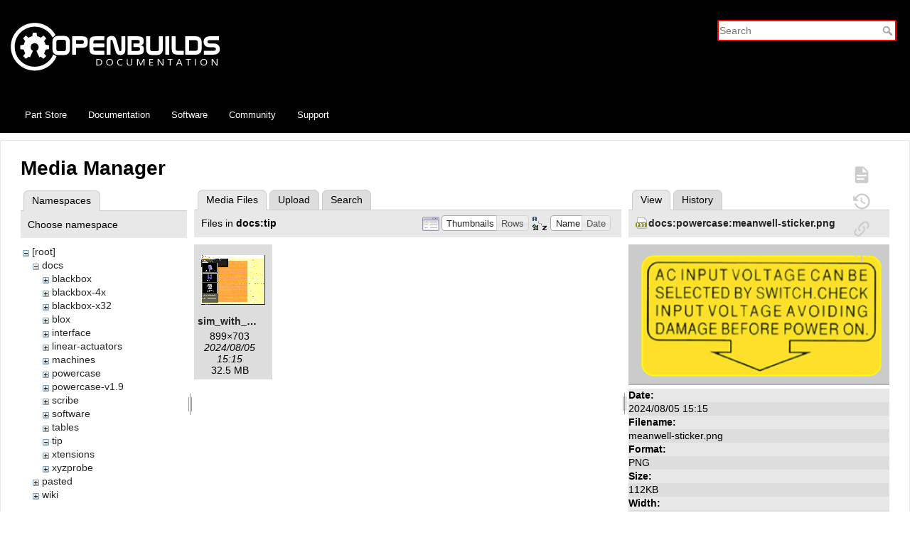

--- FILE ---
content_type: text/html; charset=utf-8
request_url: https://docs.openbuilds.com/doku.php?id=docs:blackbox:connect-xyzprobe&ns=docs%3Atip&tab_files=files&do=media&tab_details=view&image=docs%3Apowercase%3Ameanwell-sticker.png
body_size: 4903
content:
<!DOCTYPE html>
<html lang="en" dir="ltr" class="no-js">
<head>
    <meta charset="utf-8" />
    <title>docs:blackbox:connect-xyzprobe [OpenBuilds Documentation]</title>
    <script type="4ec89c44753567cc90a28c0a-text/javascript">(function(H){H.className=H.className.replace(/\bno-js\b/,'js')})(document.documentElement)</script>
    <meta name="generator" content="DokuWiki"/>
<meta name="theme-color" content="#ffffff"/>
<meta name="robots" content="noindex,nofollow"/>
<link rel="search" type="application/opensearchdescription+xml" href="/lib/exe/opensearch.php" title="OpenBuilds Documentation"/>
<link rel="start" href="/"/>
<link rel="contents" href="/doku.php?id=docs:blackbox:connect-xyzprobe&amp;do=index" title="Sitemap"/>
<link rel="manifest" href="/lib/exe/manifest.php"/>
<link rel="alternate" type="text/html" title="Plain HTML" href="/doku.php?do=export_xhtml&amp;id=docs:blackbox:connect-xyzprobe"/>
<link rel="stylesheet" href="/lib/exe/css.php?t=openbuildsdocs&amp;tseed=721f4743c9f341534e906c5cfeec2daa"/>
<link type="text/css" rel="stylesheet" href="/lib/plugins/icons/assets/font-awesome/css/font-awesome.min.css"/>
<link type="text/css" rel="stylesheet" href="/lib/plugins/icons/assets/material-design-icons/css/materialdesignicons.min.css"/>
<!--[if gte IE 9]><!-->
<script type="4ec89c44753567cc90a28c0a-text/javascript">/*<![CDATA[*/var NS='docs:blackbox';var JSINFO = {"id":"docs:blackbox:connect-xyzprobe","namespace":"docs:blackbox","ACT":"media","useHeadingNavigation":0,"useHeadingContent":0};
/*!]]>*/</script>
<script charset="utf-8" src="/lib/exe/jquery.php?tseed=34a552433bc33cc9c3bc32527289a0b2" defer="defer" type="4ec89c44753567cc90a28c0a-text/javascript"></script>
<script charset="utf-8" src="/lib/exe/js.php?t=openbuildsdocs&amp;tseed=721f4743c9f341534e906c5cfeec2daa" defer="defer" type="4ec89c44753567cc90a28c0a-text/javascript"></script>
<!--<![endif]-->
    <meta name="viewport" content="width=device-width,initial-scale=1" />
        <link rel="apple-touch-icon" sizes="180x180" href="/apple-touch-icon.png">
    <link rel="icon" type="image/png" sizes="32x32" href="/favicon-32x32.png">
    <link rel="icon" type="image/png" sizes="16x16" href="/favicon-16x16.png">
    <link rel="manifest" href="/site.webmanifest">

</head>

<body>
  <div class="page-wrap">
    <div id="dokuwiki__site"><div id="dokuwiki__top" class="site dokuwiki mode_media tpl_openbuildsdocs     hasSidebar">

        <!-- ********** HEADER ********** -->
<div id="dokuwiki__header" style="background-color: #000 !important"><div class="pad group">

    
    <div class="headings group">

        <h1><a href="/doku.php?id=start"  accesskey="h" title="[H]"><img src="/lib/tpl/openbuildsdocs/images/logo.svg"  alt="" /> <br> <span>OpenBuilds Documentation</span></a></h1>
            </div>

    <div class="tools group">
        <!-- SITE TOOLS -->
        <div id="dokuwiki__sitetools">
            <form action="/doku.php?id=start" method="get" role="search" class="search doku_form" id="dw__search" accept-charset="utf-8"><input type="hidden" name="do" value="search" /><input type="hidden" name="id" value="docs:blackbox:connect-xyzprobe" /><div class="no"><input name="q" type="text" class="edit" title="[F]" accesskey="f" placeholder="Search" autocomplete="on" id="qsearch__in" value="" /><button value="1" type="submit" title="Search">Search</button><div id="qsearch__out" class="ajax_qsearch JSpopup"></div></div></form>        </div>
    </div>

    <!-- BREADCRUMBS -->
      </div>

  <div class="navbar">
    <a href="https://us.openbuilds.com" target="_blank">Part Store</a>
    <a href="https://docs.openbuilds.com">Documentation</a>
    <a href="https://software.openbuilds.com" target="_blank">Software</a>
    <a href="https://builds.openbuilds.com" target="_blank">Community</a>
    <a href="https://support.openbuilds.com" target="_blank">Support</a>
  </div>

</div><!-- /header -->

        <div class="wrapper group">

            
            <!-- ********** CONTENT ********** -->
            <div id="dokuwiki__content"><div class="pad group">
                
                <div class="pageId"><span>docs:blackbox:connect-xyzprobe</span></div>

                <div class="page group">
                                                            <!-- wikipage start -->
                    <div id="mediamanager__page">
<h1>Media Manager</h1>
<div class="panel namespaces">
<h2>Namespaces</h2>
<div class="panelHeader">Choose namespace</div>
<div class="panelContent" id="media__tree">

<ul class="idx">
<li class="media level0 open"><img src="/lib/images/minus.gif" alt="−" /><div class="li"><a href="/doku.php?id=docs:blackbox:connect-xyzprobe&amp;ns=&amp;tab_files=files&amp;do=media&amp;tab_details=view&amp;image=docs%3Apowercase%3Ameanwell-sticker.png" class="idx_dir">[root]</a></div>
<ul class="idx">
<li class="media level1 open"><img src="/lib/images/minus.gif" alt="−" /><div class="li"><a href="/doku.php?id=docs:blackbox:connect-xyzprobe&amp;ns=docs&amp;tab_files=files&amp;do=media&amp;tab_details=view&amp;image=docs%3Apowercase%3Ameanwell-sticker.png" class="idx_dir">docs</a></div>
<ul class="idx">
<li class="media level2 closed"><img src="/lib/images/plus.gif" alt="+" /><div class="li"><a href="/doku.php?id=docs:blackbox:connect-xyzprobe&amp;ns=docs%3Ablackbox&amp;tab_files=files&amp;do=media&amp;tab_details=view&amp;image=docs%3Apowercase%3Ameanwell-sticker.png" class="idx_dir">blackbox</a></div></li>
<li class="media level2 closed"><img src="/lib/images/plus.gif" alt="+" /><div class="li"><a href="/doku.php?id=docs:blackbox:connect-xyzprobe&amp;ns=docs%3Ablackbox-4x&amp;tab_files=files&amp;do=media&amp;tab_details=view&amp;image=docs%3Apowercase%3Ameanwell-sticker.png" class="idx_dir">blackbox-4x</a></div></li>
<li class="media level2 closed"><img src="/lib/images/plus.gif" alt="+" /><div class="li"><a href="/doku.php?id=docs:blackbox:connect-xyzprobe&amp;ns=docs%3Ablackbox-x32&amp;tab_files=files&amp;do=media&amp;tab_details=view&amp;image=docs%3Apowercase%3Ameanwell-sticker.png" class="idx_dir">blackbox-x32</a></div></li>
<li class="media level2 closed"><img src="/lib/images/plus.gif" alt="+" /><div class="li"><a href="/doku.php?id=docs:blackbox:connect-xyzprobe&amp;ns=docs%3Ablox&amp;tab_files=files&amp;do=media&amp;tab_details=view&amp;image=docs%3Apowercase%3Ameanwell-sticker.png" class="idx_dir">blox</a></div></li>
<li class="media level2 closed"><img src="/lib/images/plus.gif" alt="+" /><div class="li"><a href="/doku.php?id=docs:blackbox:connect-xyzprobe&amp;ns=docs%3Ainterface&amp;tab_files=files&amp;do=media&amp;tab_details=view&amp;image=docs%3Apowercase%3Ameanwell-sticker.png" class="idx_dir">interface</a></div></li>
<li class="media level2 closed"><img src="/lib/images/plus.gif" alt="+" /><div class="li"><a href="/doku.php?id=docs:blackbox:connect-xyzprobe&amp;ns=docs%3Alinear-actuators&amp;tab_files=files&amp;do=media&amp;tab_details=view&amp;image=docs%3Apowercase%3Ameanwell-sticker.png" class="idx_dir">linear-actuators</a></div></li>
<li class="media level2 closed"><img src="/lib/images/plus.gif" alt="+" /><div class="li"><a href="/doku.php?id=docs:blackbox:connect-xyzprobe&amp;ns=docs%3Amachines&amp;tab_files=files&amp;do=media&amp;tab_details=view&amp;image=docs%3Apowercase%3Ameanwell-sticker.png" class="idx_dir">machines</a></div></li>
<li class="media level2 closed"><img src="/lib/images/plus.gif" alt="+" /><div class="li"><a href="/doku.php?id=docs:blackbox:connect-xyzprobe&amp;ns=docs%3Apowercase&amp;tab_files=files&amp;do=media&amp;tab_details=view&amp;image=docs%3Apowercase%3Ameanwell-sticker.png" class="idx_dir">powercase</a></div></li>
<li class="media level2 closed"><img src="/lib/images/plus.gif" alt="+" /><div class="li"><a href="/doku.php?id=docs:blackbox:connect-xyzprobe&amp;ns=docs%3Apowercase-v1.9&amp;tab_files=files&amp;do=media&amp;tab_details=view&amp;image=docs%3Apowercase%3Ameanwell-sticker.png" class="idx_dir">powercase-v1.9</a></div></li>
<li class="media level2 closed"><img src="/lib/images/plus.gif" alt="+" /><div class="li"><a href="/doku.php?id=docs:blackbox:connect-xyzprobe&amp;ns=docs%3Ascribe&amp;tab_files=files&amp;do=media&amp;tab_details=view&amp;image=docs%3Apowercase%3Ameanwell-sticker.png" class="idx_dir">scribe</a></div></li>
<li class="media level2 closed"><img src="/lib/images/plus.gif" alt="+" /><div class="li"><a href="/doku.php?id=docs:blackbox:connect-xyzprobe&amp;ns=docs%3Asoftware&amp;tab_files=files&amp;do=media&amp;tab_details=view&amp;image=docs%3Apowercase%3Ameanwell-sticker.png" class="idx_dir">software</a></div></li>
<li class="media level2 closed"><img src="/lib/images/plus.gif" alt="+" /><div class="li"><a href="/doku.php?id=docs:blackbox:connect-xyzprobe&amp;ns=docs%3Atables&amp;tab_files=files&amp;do=media&amp;tab_details=view&amp;image=docs%3Apowercase%3Ameanwell-sticker.png" class="idx_dir">tables</a></div></li>
<li class="media level2 open"><img src="/lib/images/minus.gif" alt="−" /><div class="li"><a href="/doku.php?id=docs:blackbox:connect-xyzprobe&amp;ns=docs%3Atip&amp;tab_files=files&amp;do=media&amp;tab_details=view&amp;image=docs%3Apowercase%3Ameanwell-sticker.png" class="idx_dir">tip</a></div></li>
<li class="media level2 closed"><img src="/lib/images/plus.gif" alt="+" /><div class="li"><a href="/doku.php?id=docs:blackbox:connect-xyzprobe&amp;ns=docs%3Axtensions&amp;tab_files=files&amp;do=media&amp;tab_details=view&amp;image=docs%3Apowercase%3Ameanwell-sticker.png" class="idx_dir">xtensions</a></div></li>
<li class="media level2 closed"><img src="/lib/images/plus.gif" alt="+" /><div class="li"><a href="/doku.php?id=docs:blackbox:connect-xyzprobe&amp;ns=docs%3Axyzprobe&amp;tab_files=files&amp;do=media&amp;tab_details=view&amp;image=docs%3Apowercase%3Ameanwell-sticker.png" class="idx_dir">xyzprobe</a></div></li>
</ul>
</li>
<li class="media level1 closed"><img src="/lib/images/plus.gif" alt="+" /><div class="li"><a href="/doku.php?id=docs:blackbox:connect-xyzprobe&amp;ns=pasted&amp;tab_files=files&amp;do=media&amp;tab_details=view&amp;image=docs%3Apowercase%3Ameanwell-sticker.png" class="idx_dir">pasted</a></div></li>
<li class="media level1 closed"><img src="/lib/images/plus.gif" alt="+" /><div class="li"><a href="/doku.php?id=docs:blackbox:connect-xyzprobe&amp;ns=wiki&amp;tab_files=files&amp;do=media&amp;tab_details=view&amp;image=docs%3Apowercase%3Ameanwell-sticker.png" class="idx_dir">wiki</a></div></li>
</ul></li>
</ul>
</div>
</div>
<div class="panel filelist">
<h2 class="a11y">Media Files</h2>
<ul class="tabs">
<li><strong>Media Files</strong></li>
<li><a href="/doku.php?id=docs:blackbox:connect-xyzprobe&amp;tab_files=upload&amp;do=media&amp;tab_details=view&amp;image=docs%3Apowercase%3Ameanwell-sticker.png&amp;ns=docs%3Atip">Upload</a></li>
<li><a href="/doku.php?id=docs:blackbox:connect-xyzprobe&amp;tab_files=search&amp;do=media&amp;tab_details=view&amp;image=docs%3Apowercase%3Ameanwell-sticker.png&amp;ns=docs%3Atip">Search</a></li>
</ul>
<div class="panelHeader">
<h3>Files in <strong>docs:tip</strong></h3>
<form class="options" method="get" action="/doku.php?id=docs:blackbox:connect-xyzprobe" accept-charset="utf-8"><div class="no">
<input type="hidden" name="do" value="media" /><input type="hidden" name="tab_files" value="files" /><input type="hidden" name="tab_details" value="view" /><input type="hidden" name="image" value="docs:powercase:meanwell-sticker.png" /><input type="hidden" name="ns" value="docs:tip" /><ul>
<li class="listType"><label class="thumbs" for="listType__thumbs"><input type="radio" id="listType__thumbs" name="list_dwmedia" value="thumbs" checked="checked" /> <span>Thumbnails</span></label>
<label class="rows" for="listType__rows"><input type="radio" id="listType__rows" name="list_dwmedia" value="rows" /> <span>Rows</span></label>
</li>
<li class="sortBy"><label class="name" for="sortBy__name"><input type="radio" id="sortBy__name" name="sort_dwmedia" value="name" checked="checked" /> <span>Name</span></label>
<label class="date" for="sortBy__date"><input type="radio" id="sortBy__date" name="sort_dwmedia" value="date" /> <span>Date</span></label>
</li>
<li><button type="submit">Apply</button>
</li>
</ul>
</div></form>
</div>
<div class="panelContent">
<ul class="thumbs"><li><dl title="docs:tip:sim_with_machine_3.gif">
<dt><a id="l_:docs:tip:sim_with_machine_3.gif" class="image thumb" href="/doku.php?id=docs:blackbox:connect-xyzprobe&amp;image=docs%3Atip%3Asim_with_machine_3.gif&amp;ns=docs%3Atip&amp;tab_details=view&amp;do=media&amp;tab_files=files"><img src="/lib/exe/fetch.php?w=90&amp;h=70&amp;t=1722870916&amp;tok=4559ca&amp;media=docs:tip:sim_with_machine_3.gif" alt="docs:tip:sim_with_machine_3.gif" /></a></dt>
<dd class="name"><a href="/doku.php?id=docs:blackbox:connect-xyzprobe&amp;image=docs%3Atip%3Asim_with_machine_3.gif&amp;ns=docs%3Atip&amp;tab_details=view&amp;do=media&amp;tab_files=files" id="h_:docs:tip:sim_with_machine_3.gif">sim_with_machine_3.gif</a></dd>
<dd class="size">899&#215;703</dd>
<dd class="date">2024/08/05 15:15</dd>
<dd class="filesize">32.5 MB</dd>
</dl></li>
</ul>
</div>
</div>
<div class="panel file">
<h2 class="a11y">File</h2>
<ul class="tabs">
<li><strong>View</strong></li>
<li><a href="/doku.php?id=docs:blackbox:connect-xyzprobe&amp;tab_details=history&amp;do=media&amp;tab_files=files&amp;image=docs%3Apowercase%3Ameanwell-sticker.png&amp;ns=docs%3Atip">History</a></li>
</ul>
<div class="panelHeader"><h3><strong><a href="/lib/exe/fetch.php?media=docs:powercase:meanwell-sticker.png" class="select mediafile mf_png" title="View original file">docs:powercase:meanwell-sticker.png</a></strong></h3></div>
<div class="panelContent">
<div class="image"><a href="/lib/exe/fetch.php?t=1722870916&amp;w=380&amp;h=205&amp;tok=c7f363&amp;media=docs:powercase:meanwell-sticker.png" target="_blank" title="View original file"><img src="/lib/exe/fetch.php?t=1722870916&amp;w=380&amp;h=205&amp;tok=c7f363&amp;media=docs:powercase:meanwell-sticker.png" alt="" style="max-width: 380px;" /></a></div>
<ul class="actions">
</ul>
<dl>
<dt>Date:</dt><dd>2024/08/05 15:15</dd>
<dt>Filename:</dt><dd>meanwell-sticker.png</dd>
<dt>Format:</dt><dd>PNG</dd>
<dt>Size:</dt><dd>112KB</dd>
<dt>Width:</dt><dd>380</dd>
<dt>Height:</dt><dd>205</dd>
</dl>
<dl>
<dt>References for:</dt><dd><a href="/doku.php?id=docs:blackbox-4x:connect-psu" class="wikilink1" title="docs:blackbox-4x:connect-psu" data-wiki-id="docs:blackbox-4x:connect-psu">connect-psu</a></dd><dd><a href="/doku.php?id=docs:blackbox-x32:connect-psu" class="wikilink1" title="docs:blackbox-x32:connect-psu" data-wiki-id="docs:blackbox-x32:connect-psu">connect-psu</a></dd><dd><a href="/doku.php?id=docs:powercase-v1.9:start" class="wikilink1" title="docs:powercase-v1.9:start" data-wiki-id="docs:powercase-v1.9:start">powercase-v1.9</a></dd><dd><a href="/doku.php?id=docs:powercase:start" class="wikilink1" title="docs:powercase:start" data-wiki-id="docs:powercase:start">powercase</a></dd></dl>
</div>
</div>
</div>

                    <!-- wikipage stop -->
                                    </div>

                <div class="docInfo"><bdi>docs/blackbox/connect-xyzprobe.txt</bdi> · Last modified: 2024/08/05 15:15 (external edit)</div>

                            </div></div><!-- /content -->

            <hr class="a11y" />

            <!-- PAGE ACTIONS -->
            <div id="dokuwiki__pagetools">
                <h3 class="a11y">Page Tools</h3>
                <div class="tools">
                    <ul>
                        <li class="show"><a href="/doku.php?id=docs:blackbox:connect-xyzprobe&amp;do=" title="Show page [v]" rel="nofollow" accesskey="v"><span>Show page</span><svg xmlns="http://www.w3.org/2000/svg" width="24" height="24" viewBox="0 0 24 24"><path d="M13 9h5.5L13 3.5V9M6 2h8l6 6v12a2 2 0 0 1-2 2H6a2 2 0 0 1-2-2V4c0-1.11.89-2 2-2m9 16v-2H6v2h9m3-4v-2H6v2h12z"/></svg></a></li><li class="revs"><a href="/doku.php?id=docs:blackbox:connect-xyzprobe&amp;do=revisions" title="Old revisions [o]" rel="nofollow" accesskey="o"><span>Old revisions</span><svg xmlns="http://www.w3.org/2000/svg" width="24" height="24" viewBox="0 0 24 24"><path d="M11 7v5.11l4.71 2.79.79-1.28-4-2.37V7m0-5C8.97 2 5.91 3.92 4.27 6.77L2 4.5V11h6.5L5.75 8.25C6.96 5.73 9.5 4 12.5 4a7.5 7.5 0 0 1 7.5 7.5 7.5 7.5 0 0 1-7.5 7.5c-3.27 0-6.03-2.09-7.06-5h-2.1c1.1 4.03 4.77 7 9.16 7 5.24 0 9.5-4.25 9.5-9.5A9.5 9.5 0 0 0 12.5 2z"/></svg></a></li><li class="backlink"><a href="/doku.php?id=docs:blackbox:connect-xyzprobe&amp;do=backlink" title="Backlinks" rel="nofollow"><span>Backlinks</span><svg xmlns="http://www.w3.org/2000/svg" width="24" height="24" viewBox="0 0 24 24"><path d="M10.59 13.41c.41.39.41 1.03 0 1.42-.39.39-1.03.39-1.42 0a5.003 5.003 0 0 1 0-7.07l3.54-3.54a5.003 5.003 0 0 1 7.07 0 5.003 5.003 0 0 1 0 7.07l-1.49 1.49c.01-.82-.12-1.64-.4-2.42l.47-.48a2.982 2.982 0 0 0 0-4.24 2.982 2.982 0 0 0-4.24 0l-3.53 3.53a2.982 2.982 0 0 0 0 4.24m2.82-4.24c.39-.39 1.03-.39 1.42 0a5.003 5.003 0 0 1 0 7.07l-3.54 3.54a5.003 5.003 0 0 1-7.07 0 5.003 5.003 0 0 1 0-7.07l1.49-1.49c-.01.82.12 1.64.4 2.43l-.47.47a2.982 2.982 0 0 0 0 4.24 2.982 2.982 0 0 0 4.24 0l3.53-3.53a2.982 2.982 0 0 0 0-4.24.973.973 0 0 1 0-1.42z"/></svg></a></li><li class="top"><a href="#dokuwiki__top" title="Back to top [t]" rel="nofollow" accesskey="t"><span>Back to top</span><svg xmlns="http://www.w3.org/2000/svg" width="24" height="24" viewBox="0 0 24 24"><path d="M13 20h-2V8l-5.5 5.5-1.42-1.42L12 4.16l7.92 7.92-1.42 1.42L13 8v12z"/></svg></a></li>                    </ul>
                </div>
            </div>
        </div><!-- /wrapper -->



        
<!-- ********** FOOTER ********** -->
<div id="dokuwiki__footer"><div class="pad">
    
    <!--  -->
All works Copyright &copy; by OpenBuilds&reg;, LLC<br>
All rights reserved. This Documentation or any portion thereof including but not limited to (menu structures, images, layout, videos, graphical artwork, logos, names, trademarks, etc.) may not be reproduced or used in any manner whatsoever without the express written permission of OpenBuilds, LLC<br>
<p>&nbsp;
<p>&nbsp;

</div></div><!-- /footer -->



    </div>
  </div><!-- /site -->
</div> <!-- /page-wrap -->

<div id="ob-footer" class="site-footer">
  <ul>
                <li class="action login"><a href="/doku.php?id=docs:blackbox:connect-xyzprobe&amp;do=login&amp;sectok=" title="Log In" rel="nofollow"><span>Log In</span><svg xmlns="http://www.w3.org/2000/svg" width="24" height="24" viewBox="0 0 24 24"><path d="M10 17.25V14H3v-4h7V6.75L15.25 12 10 17.25M8 2h9a2 2 0 0 1 2 2v16a2 2 0 0 1-2 2H8a2 2 0 0 1-2-2v-4h2v4h9V4H8v4H6V4a2 2 0 0 1 2-2z"/></svg></a></li>        <!-- <form action="/doku.php" method="get" accept-charset="utf-8"><div class="no"><input type="hidden" name="id" value="docs:blackbox:connect-xyzprobe" /><select name="do" class="edit quickselect" title="Tools"><option value="">Tools</option><optgroup label="Page Tools"><option value="">Show page</option><option value="revisions">Old revisions</option><option value="backlink">Backlinks</option></optgroup><optgroup label="Site Tools"><option value="media">Media Manager</option><option value="index">Sitemap</option></optgroup><optgroup label="User Tools"><option value="login">Log In</option></optgroup></select><button type="submit">&gt;</button></div></form> -->
    <li class="action media"><a href="/doku.php?id=docs:blackbox:connect-xyzprobe&amp;do=media&amp;ns=docs%3Ablackbox" title="Media Manager" rel="nofollow">Media Manager</a></li><li class="action index"><a href="/doku.php?id=docs:blackbox:connect-xyzprobe&amp;do=index" title="Sitemap [x]" rel="nofollow" accesskey="x">Sitemap</a></li>
  </ul>
</div>

    <div class="no"><img src="/lib/exe/taskrunner.php?id=docs%3Ablackbox%3Aconnect-xyzprobe&amp;1769076114" width="2" height="1" alt="" /></div>
    <div id="screen__mode" class="no"></div>
    <style>
    /* Override CSS for openbuilds theme */
    #qsearch__in {
      border: 2px solid #ff0000;
    }

    .plugin_button {
      background-color: #ff0000;
      color: #fff;
      text-shadow: none;
      border: 1px solid #ff0000;
      box-shadow: none;
      border-radius: 0px;
    }

    .plugin_button:hover {
      box-shadow: inset 1px #f70000;
      background-color: #ff0000;
      color: #FFFFFF;
    }

    #dokuwiki__footer {
      padding-left: 10px;
      padding-right: 10px;
    }

    #ob-footer {
      background-color: #000;
      color: #fff;
    }

    #ob-footer a {
      color: #fff;
    }

    .dokuwiki a.wikilink1 {
      color: #000;
    }

    #dokuwiki__aside > .pad {
      padding-left: 10px;
    }

    .dokuwiki a .urlextern, .urlextern {
      background: none !important;
      padding: 0px;
    }

    .dokuwiki a.urlextern {
      padding: 0px;
    }

    /* Navbar container */
    .navbar {
      background-color: #000;
      height: 48px;
      display: flex;
      align-items: center;
      padding: 0 20px;
      margin: 0px;
    }

    /* Navbar links styled as tabs */
    #dokuwiki__header .navbar a {
      color: #fff;
      font-family: "Open Sans", Helvetica, Arial, sans-serif;
      font-size: 13px;
      text-decoration: none;
      padding: 0 15px;
      height: 48px;
      line-height: 48px;
      display: inline-block;
    }

    /* Hover effect */
    #dokuwiki__header .navbar a:hover {
      background-color: #ff0000;
    }

    /* Hover effect */
    .navbar a.active {
      background-color: #ff0000 !important;
    }


    </style>

<script src="/cdn-cgi/scripts/7d0fa10a/cloudflare-static/rocket-loader.min.js" data-cf-settings="4ec89c44753567cc90a28c0a-|49" defer></script><script defer src="https://static.cloudflareinsights.com/beacon.min.js/vcd15cbe7772f49c399c6a5babf22c1241717689176015" integrity="sha512-ZpsOmlRQV6y907TI0dKBHq9Md29nnaEIPlkf84rnaERnq6zvWvPUqr2ft8M1aS28oN72PdrCzSjY4U6VaAw1EQ==" data-cf-beacon='{"version":"2024.11.0","token":"3bba0dd577df4fc785ea1eb92c12dfd5","r":1,"server_timing":{"name":{"cfCacheStatus":true,"cfEdge":true,"cfExtPri":true,"cfL4":true,"cfOrigin":true,"cfSpeedBrain":true},"location_startswith":null}}' crossorigin="anonymous"></script>
</body>
</html>
